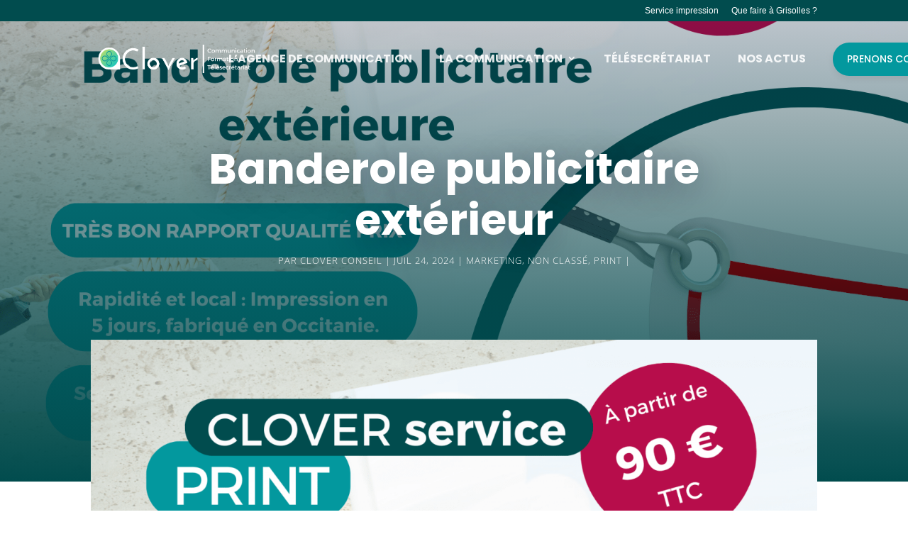

--- FILE ---
content_type: text/html; charset=utf-8
request_url: https://www.google.com/recaptcha/api2/aframe
body_size: 265
content:
<!DOCTYPE HTML><html><head><meta http-equiv="content-type" content="text/html; charset=UTF-8"></head><body><script nonce="3YtHUcR_vdUspqfg_eP_LA">/** Anti-fraud and anti-abuse applications only. See google.com/recaptcha */ try{var clients={'sodar':'https://pagead2.googlesyndication.com/pagead/sodar?'};window.addEventListener("message",function(a){try{if(a.source===window.parent){var b=JSON.parse(a.data);var c=clients[b['id']];if(c){var d=document.createElement('img');d.src=c+b['params']+'&rc='+(localStorage.getItem("rc::a")?sessionStorage.getItem("rc::b"):"");window.document.body.appendChild(d);sessionStorage.setItem("rc::e",parseInt(sessionStorage.getItem("rc::e")||0)+1);localStorage.setItem("rc::h",'1769115759323');}}}catch(b){}});window.parent.postMessage("_grecaptcha_ready", "*");}catch(b){}</script></body></html>